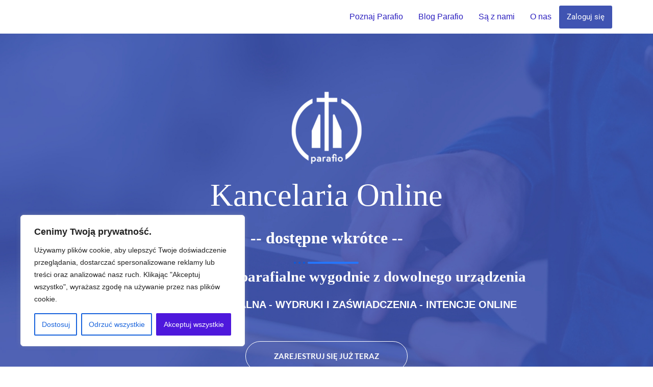

--- FILE ---
content_type: text/css
request_url: https://parafio.com/wp-content/uploads/elementor/css/post-12115.css?ver=1769489549
body_size: 195
content:
.elementor-kit-12115{--e-global-color-primary:#6EC1E4;--e-global-color-secondary:#54595F;--e-global-color-text:#7A7A7A;--e-global-color-accent:#61CE70;--e-global-color-987aa5c:#066A9E;--e-global-color-4fece69:#E7C92F;--e-global-color-bb379e8:#066A9E;--e-global-color-2b8769d:#4054B2;--e-global-color-bec2a15:#7C4BF1;--e-global-typography-primary-font-family:"Roboto";--e-global-typography-primary-font-weight:600;--e-global-typography-secondary-font-family:"Roboto Slab";--e-global-typography-secondary-font-weight:400;--e-global-typography-text-font-family:"Roboto";--e-global-typography-text-font-weight:400;--e-global-typography-accent-font-family:"Roboto";--e-global-typography-accent-font-weight:500;--e-global-typography-1a1bcc4-font-family:"Roboto";--e-global-typography-1a1bcc4-font-size:16px;--e-global-typography-f2be935-font-family:"Roboto";--e-global-typography-f2be935-font-size:19px;--e-global-typography-f2be935-font-weight:800;--e-global-typography-f2be935-text-transform:uppercase;--e-global-typography-f2be935-letter-spacing:0px;}.elementor-section.elementor-section-boxed > .elementor-container{max-width:1140px;}.e-con{--container-max-width:1140px;}.elementor-widget:not(:last-child){margin-block-end:20px;}.elementor-element{--widgets-spacing:20px 20px;--widgets-spacing-row:20px;--widgets-spacing-column:20px;}{}h1.entry-title{display:var(--page-title-display);}@media(max-width:1024px){.elementor-section.elementor-section-boxed > .elementor-container{max-width:1024px;}.e-con{--container-max-width:1024px;}}@media(max-width:767px){.elementor-section.elementor-section-boxed > .elementor-container{max-width:767px;}.e-con{--container-max-width:767px;}}

--- FILE ---
content_type: text/css
request_url: https://parafio.com/wp-content/uploads/elementor/css/post-13576.css?ver=1769511784
body_size: 3782
content:
.elementor-13576 .elementor-element.elementor-element-2035072b .menu-item a.hfe-menu-item{padding-left:15px;padding-right:15px;}.elementor-13576 .elementor-element.elementor-element-2035072b .menu-item a.hfe-sub-menu-item{padding-left:calc( 15px + 20px );padding-right:15px;}.elementor-13576 .elementor-element.elementor-element-2035072b .hfe-nav-menu__layout-vertical .menu-item ul ul a.hfe-sub-menu-item{padding-left:calc( 15px + 40px );padding-right:15px;}.elementor-13576 .elementor-element.elementor-element-2035072b .hfe-nav-menu__layout-vertical .menu-item ul ul ul a.hfe-sub-menu-item{padding-left:calc( 15px + 60px );padding-right:15px;}.elementor-13576 .elementor-element.elementor-element-2035072b .hfe-nav-menu__layout-vertical .menu-item ul ul ul ul a.hfe-sub-menu-item{padding-left:calc( 15px + 80px );padding-right:15px;}.elementor-13576 .elementor-element.elementor-element-2035072b .menu-item a.hfe-menu-item, .elementor-13576 .elementor-element.elementor-element-2035072b .menu-item a.hfe-sub-menu-item{padding-top:15px;padding-bottom:15px;}.elementor-13576 .elementor-element.elementor-element-2035072b ul.sub-menu{width:220px;}.elementor-13576 .elementor-element.elementor-element-2035072b .sub-menu a.hfe-sub-menu-item,
						 .elementor-13576 .elementor-element.elementor-element-2035072b nav.hfe-dropdown li a.hfe-menu-item,
						 .elementor-13576 .elementor-element.elementor-element-2035072b nav.hfe-dropdown li a.hfe-sub-menu-item,
						 .elementor-13576 .elementor-element.elementor-element-2035072b nav.hfe-dropdown-expandible li a.hfe-menu-item,
						 .elementor-13576 .elementor-element.elementor-element-2035072b nav.hfe-dropdown-expandible li a.hfe-sub-menu-item{padding-top:15px;padding-bottom:15px;}.elementor-13576 .elementor-element.elementor-element-2035072b .menu-item a.hfe-menu-item.elementor-button{background-color:var( --e-global-color-2b8769d );font-family:"Roboto", Sans-serif;}.elementor-13576 .elementor-element.elementor-element-2035072b .hfe-nav-menu__toggle{margin:0 auto;}.elementor-13576 .elementor-element.elementor-element-2035072b .sub-menu,
								.elementor-13576 .elementor-element.elementor-element-2035072b nav.hfe-dropdown,
								.elementor-13576 .elementor-element.elementor-element-2035072b nav.hfe-dropdown-expandible,
								.elementor-13576 .elementor-element.elementor-element-2035072b nav.hfe-dropdown .menu-item a.hfe-menu-item,
								.elementor-13576 .elementor-element.elementor-element-2035072b nav.hfe-dropdown .menu-item a.hfe-sub-menu-item{background-color:#fff;}.elementor-13576 .elementor-element.elementor-element-2035072b .sub-menu li.menu-item:not(:last-child),
						.elementor-13576 .elementor-element.elementor-element-2035072b nav.hfe-dropdown li.menu-item:not(:last-child),
						.elementor-13576 .elementor-element.elementor-element-2035072b nav.hfe-dropdown-expandible li.menu-item:not(:last-child){border-bottom-style:solid;border-bottom-color:#c4c4c4;border-bottom-width:1px;}.elementor-13576 .elementor-element.elementor-element-871200b:not(.elementor-motion-effects-element-type-background), .elementor-13576 .elementor-element.elementor-element-871200b > .elementor-motion-effects-container > .elementor-motion-effects-layer{background-image:url("https://parafio.com/wp-content/uploads/2022/10/Naglowek-na-blog-1200x600-px.jpeg");background-position:center center;background-repeat:no-repeat;background-size:cover;}.elementor-13576 .elementor-element.elementor-element-871200b{transition:background 0.3s, border 0.3s, border-radius 0.3s, box-shadow 0.3s;padding:100px 0px 100px 0px;}.elementor-13576 .elementor-element.elementor-element-871200b > .elementor-background-overlay{transition:background 0.3s, border-radius 0.3s, opacity 0.3s;}.elementor-13576 .elementor-element.elementor-element-83661cd > .elementor-widget-container{margin:0px 0px 30px 0px;}.elementor-13576 .elementor-element.elementor-element-83661cd .elementskit-section-title-wraper .elementskit-section-title{color:#FFFFFF;font-size:62px;}.elementor-13576 .elementor-element.elementor-element-83661cd .elementskit-section-title-wraper .elementskit-section-title > span{color:#000000;}.elementor-13576 .elementor-element.elementor-element-83661cd .elementskit-section-title-wraper .elementskit-section-title:hover > span{color:#000000;}.elementor-13576 .elementor-element.elementor-element-83661cd .elementskit-section-title-wraper .elementskit-section-subtitle{color:#FFFFFF;}.elementor-13576 .elementor-element.elementor-element-83661cd .elementskit-section-title-wraper p{color:#FFFFFF;font-size:20px;}.elementor-13576 .elementor-element.elementor-element-83661cd .elementskit-section-title-wraper .elementskit-border-divider{width:100px;}.elementor-13576 .elementor-element.elementor-element-83661cd .elementskit-section-title-wraper .elementskit-border-divider.elementskit-style-long{width:100px;height:4px;}.elementor-13576 .elementor-element.elementor-element-83661cd .elementskit-section-title-wraper .elementskit-border-star{width:100px;height:4px;}.elementor-13576 .elementor-element.elementor-element-83661cd .elementskit-section-title-wraper .elementskit-border-divider, .elementor-13576 .elementor-element.elementor-element-83661cd .elementskit-border-divider::before{height:4px;}.elementor-13576 .elementor-element.elementor-element-a7d26b .ekit-btn-wraper .elementskit-btn{justify-content:center;}.elementor-13576 .elementor-element.elementor-element-a7d26b .elementskit-btn{background-color:rgba(0,0,0,0);padding:21px 55px 21px 55px;font-family:"Lato", Sans-serif;font-size:15px;font-weight:700;text-transform:uppercase;color:#ffffff;fill:#ffffff;border-style:solid;border-width:1px 1px 1px 1px;border-color:#ffffff;border-radius:50px 50px 50px 50px;box-shadow:19px 19px 40px 0px rgba(0,0,0,0.1);}.elementor-13576 .elementor-element.elementor-element-a7d26b .elementskit-btn:hover{background-color:#ffffff;color:#2575fc;fill:#2575fc;}.elementor-13576 .elementor-element.elementor-element-a7d26b .elementskit-btn > :is(i, svg){font-size:14px;}.elementor-13576 .elementor-element.elementor-element-a7d26b .elementskit-btn > i, .elementor-13576 .elementor-element.elementor-element-a7d26b .elementskit-btn > svg{margin-right:5px;}.rtl .elementor-13576 .elementor-element.elementor-element-a7d26b .elementskit-btn > i, .rtl .elementor-13576 .elementor-element.elementor-element-a7d26b .elementskit-btn > svg{margin-left:5px;margin-right:0;}.elementor-13576 .elementor-element.elementor-element-463afdda:not(.elementor-motion-effects-element-type-background), .elementor-13576 .elementor-element.elementor-element-463afdda > .elementor-motion-effects-container > .elementor-motion-effects-layer{background-color:#ffffff;}.elementor-13576 .elementor-element.elementor-element-463afdda{transition:background 0.3s, border 0.3s, border-radius 0.3s, box-shadow 0.3s;padding:68px 0px 0px 0px;}.elementor-13576 .elementor-element.elementor-element-463afdda > .elementor-background-overlay{transition:background 0.3s, border-radius 0.3s, opacity 0.3s;}.elementor-13576 .elementor-element.elementor-element-7a9281e7 > .elementor-element-populated{padding:0px 0px 0px 0px;}.elementor-13576 .elementor-element.elementor-element-a11f094{margin-top:-10px;margin-bottom:-10px;padding:0px 0px 0px 0px;}.elementor-13576 .elementor-element.elementor-element-038e8dc > .elementor-element-populated{padding:15px 15px 15px 15px;}.elementor-13576 .elementor-element.elementor-element-aa8643d .elementskit-section-title-wraper .elementskit-section-title{color:#000000;text-shadow:0px 0px 10px rgba(0,0,0,0.3);margin:0px 0px 17px 0px;font-family:"Raleway", Sans-serif;font-size:46px;font-weight:700;}.elementor-13576 .elementor-element.elementor-element-aa8643d .elementskit-section-title-wraper .elementskit-section-title > span{color:#fa346e;}.elementor-13576 .elementor-element.elementor-element-aa8643d .elementskit-section-title-wraper .elementskit-section-title:hover > span{color:#000000;}.elementor-13576 .elementor-element.elementor-element-aa8643d .elementskit-section-title-wraper .elementskit-section-title span:last-child, .elementor-13576 .elementor-element.elementor-element-aa8643d .elementskit-section-title-wraper .elementskit-section-title > span{font-family:"Playfair Display", Sans-serif;font-size:36px;font-weight:700;font-style:italic;}.elementor-13576 .elementor-element.elementor-element-b96b134.ekit-equal-height-enable,
					.elementor-13576 .elementor-element.elementor-element-b96b134.ekit-equal-height-enable > div,
					.elementor-13576 .elementor-element.elementor-element-b96b134.ekit-equal-height-enable .ekit-wid-con,
					.elementor-13576 .elementor-element.elementor-element-b96b134.ekit-equal-height-enable .ekit-wid-con .elementskit-infobox{height:100%;}.elementor-13576 .elementor-element.elementor-element-b96b134 .elementskit-infobox{background-color:rgba(0,0,0,0);padding:20px 0px 0px 15px;border-style:solid;border-width:0px 0px 0px 0px;border-color:#f5f5f5;border-radius:5px 5px 5px 5px;}.elementor-13576 .elementor-element.elementor-element-b96b134 .elementskit-infobox .elementskit-info-box-title{padding:0px 0px 0px 0px;color:#000000;font-family:"Raleway", Sans-serif;font-size:21px;font-weight:700;line-height:25px;}.elementor-13576 .elementor-element.elementor-element-b96b134 .elementskit-infobox:hover .elementskit-info-box-title{color:#4054B2;}.elementor-13576 .elementor-element.elementor-element-b96b134 .elementskit-infobox .box-body > p{color:#565656;font-family:"Open Sans", Sans-serif;font-size:15px;font-weight:400;line-height:25px;}.elementor-13576 .elementor-element.elementor-element-b96b134 .elementskit-infobox:hover .box-body > p{color:#565656;}.elementor-13576 .elementor-element.elementor-element-b96b134 .elementskit-infobox p{margin:0px 0px 28px 0px;}.elementor-13576 .elementor-element.elementor-element-b96b134 .elementskit-info-box-icon{color:#111633;fill:#111633;background-color:#ffffff;border-radius:50px 50px 50px 50px;box-shadow:-1px 7px 15px 0px rgba(0,0,0,0.07);}.elementor-13576 .elementor-element.elementor-element-b96b134 .elementskit-infobox:hover .elementskit-info-box-icon{color:#ffffff;fill:#ffffff;background-color:#4054B2;}.elementor-13576 .elementor-element.elementor-element-b96b134 .elementskit-infobox .elementskit-info-box-icon{font-size:35px;transform:rotate(0deg);width:80px;line-height:80px;}.elementor-13576 .elementor-element.elementor-element-b96b134 .elementskit-infobox .elementskit-box-header .elementskit-info-box-icon{margin:0px 20px 0px 0px;-webkit-transform:translateY(5px);-ms-transform:translateY(5px);transform:translateY(5px);}.elementor-13576 .elementor-element.elementor-element-b96b134 .elementskit-infobox .elementskit-info-box-icon {height:80px;}.elementor-13576 .elementor-element.elementor-element-b96b134 .elementskit-infobox .elementkit-infobox-icon{line-height:80px;}.elementor-13576 .elementor-element.elementor-element-624baa8{margin-top:-10px;margin-bottom:-10px;padding:0px 0px 0px 0px;}.elementor-13576 .elementor-element.elementor-element-0dfaa9b > .elementor-element-populated{padding:15px 15px 15px 15px;}.elementor-13576 .elementor-element.elementor-element-07bbd17 .elementskit-section-title-wraper .elementskit-section-title{color:#000000;text-shadow:0px 0px 10px rgba(0,0,0,0.3);margin:0px 0px 17px 0px;font-family:"Raleway", Sans-serif;font-size:46px;font-weight:700;}.elementor-13576 .elementor-element.elementor-element-07bbd17 .elementskit-section-title-wraper .elementskit-section-title > span{color:#fa346e;}.elementor-13576 .elementor-element.elementor-element-07bbd17 .elementskit-section-title-wraper .elementskit-section-title:hover > span{color:#000000;}.elementor-13576 .elementor-element.elementor-element-07bbd17 .elementskit-section-title-wraper .elementskit-section-title span:last-child, .elementor-13576 .elementor-element.elementor-element-07bbd17 .elementskit-section-title-wraper .elementskit-section-title > span{font-family:"Playfair Display", Sans-serif;font-size:36px;font-weight:700;font-style:italic;}.elementor-13576 .elementor-element.elementor-element-43bed07e{margin-top:-15px;margin-bottom:-15px;padding:0px 0px 0px 0px;}.elementor-bc-flex-widget .elementor-13576 .elementor-element.elementor-element-33150221.elementor-column .elementor-widget-wrap{align-items:center;}.elementor-13576 .elementor-element.elementor-element-33150221.elementor-column.elementor-element[data-element_type="column"] > .elementor-widget-wrap.elementor-element-populated{align-content:center;align-items:center;}.elementor-13576 .elementor-element.elementor-element-33150221 > .elementor-element-populated{padding:15px 15px 15px 15px;}.elementor-13576 .elementor-element.elementor-element-2ee6b180 > .elementor-widget-container{margin:0px -100px 0px -100px;}.elementor-bc-flex-widget .elementor-13576 .elementor-element.elementor-element-6c556b06.elementor-column .elementor-widget-wrap{align-items:center;}.elementor-13576 .elementor-element.elementor-element-6c556b06.elementor-column.elementor-element[data-element_type="column"] > .elementor-widget-wrap.elementor-element-populated{align-content:center;align-items:center;}.elementor-13576 .elementor-element.elementor-element-6c556b06 > .elementor-widget-wrap > .elementor-widget:not(.elementor-widget__width-auto):not(.elementor-widget__width-initial):not(:last-child):not(.elementor-absolute){margin-bottom:12px;}.elementor-13576 .elementor-element.elementor-element-6c556b06 > .elementor-element-populated{padding:28px 15px 15px 100px;}.elementor-13576 .elementor-element.elementor-element-18b04ead.ekit-equal-height-enable,
					.elementor-13576 .elementor-element.elementor-element-18b04ead.ekit-equal-height-enable > div,
					.elementor-13576 .elementor-element.elementor-element-18b04ead.ekit-equal-height-enable .ekit-wid-con,
					.elementor-13576 .elementor-element.elementor-element-18b04ead.ekit-equal-height-enable .ekit-wid-con .elementskit-infobox{height:100%;}.elementor-13576 .elementor-element.elementor-element-18b04ead .elementskit-infobox{background-color:rgba(0,0,0,0);padding:20px 0px 0px 8px;border-style:solid;border-width:0px 0px 0px 0px;border-color:#f5f5f5;border-radius:5px 5px 5px 5px;}.elementor-13576 .elementor-element.elementor-element-18b04ead .elementskit-infobox .elementskit-info-box-title{padding:0px 0px 0px 0px;color:#111633;font-family:"Raleway", Sans-serif;font-size:21px;font-weight:700;line-height:25px;}.elementor-13576 .elementor-element.elementor-element-18b04ead .elementskit-infobox:hover .elementskit-info-box-title{color:#111633;}.elementor-13576 .elementor-element.elementor-element-18b04ead .elementskit-infobox .box-body > p{color:#565656;font-family:"Open Sans", Sans-serif;font-size:15px;font-weight:400;line-height:25px;}.elementor-13576 .elementor-element.elementor-element-18b04ead .elementskit-infobox:hover .box-body > p{color:#565656;}.elementor-13576 .elementor-element.elementor-element-18b04ead .elementskit-infobox p{margin:0px 0px 28px 0px;}.elementor-13576 .elementor-element.elementor-element-18b04ead .elementskit-info-box-icon{color:#4054B2;fill:#4054B2;background-color:#ffffff;border-style:solid;border-width:2px 2px 2px 2px;border-color:#4054B2;border-radius:50px 50px 50px 50px;}.elementor-13576 .elementor-element.elementor-element-18b04ead .elementskit-infobox:hover .elementskit-info-box-icon{color:#ffffff;fill:#ffffff;background-color:#4054B2;box-shadow:0px 10px 30px 0px rgba(11,83,255,0.1);}.elementor-13576 .elementor-element.elementor-element-18b04ead .elementskit-infobox .elementskit-info-box-icon{font-size:45px;transform:rotate(0deg);width:75px;line-height:75px;}.elementor-13576 .elementor-element.elementor-element-18b04ead .elementskit-infobox .elementskit-box-header .elementskit-info-box-icon{margin:0px 20px 0px 0px;-webkit-transform:translateY(5px);-ms-transform:translateY(5px);transform:translateY(5px);}.elementor-13576 .elementor-element.elementor-element-18b04ead .elementskit-infobox .elementskit-info-box-icon {height:75px;}.elementor-13576 .elementor-element.elementor-element-18b04ead .elementskit-infobox .elementkit-infobox-icon{line-height:75px;}.elementor-13576 .elementor-element.elementor-element-29f1beeb.ekit-equal-height-enable,
					.elementor-13576 .elementor-element.elementor-element-29f1beeb.ekit-equal-height-enable > div,
					.elementor-13576 .elementor-element.elementor-element-29f1beeb.ekit-equal-height-enable .ekit-wid-con,
					.elementor-13576 .elementor-element.elementor-element-29f1beeb.ekit-equal-height-enable .ekit-wid-con .elementskit-infobox{height:100%;}.elementor-13576 .elementor-element.elementor-element-29f1beeb .elementskit-infobox{background-color:rgba(0,0,0,0);padding:20px 0px 0px 8px;border-style:solid;border-width:0px 0px 0px 0px;border-color:#f5f5f5;border-radius:5px 5px 5px 5px;}.elementor-13576 .elementor-element.elementor-element-29f1beeb .elementskit-infobox .elementskit-info-box-title{padding:0px 0px 0px 0px;color:#111633;font-family:"Raleway", Sans-serif;font-size:21px;font-weight:700;line-height:25px;}.elementor-13576 .elementor-element.elementor-element-29f1beeb .elementskit-infobox:hover .elementskit-info-box-title{color:#111633;}.elementor-13576 .elementor-element.elementor-element-29f1beeb .elementskit-infobox .box-body > p{color:#565656;font-family:"Open Sans", Sans-serif;font-size:15px;font-weight:400;line-height:25px;}.elementor-13576 .elementor-element.elementor-element-29f1beeb .elementskit-infobox:hover .box-body > p{color:#565656;}.elementor-13576 .elementor-element.elementor-element-29f1beeb .elementskit-infobox p{margin:0px 0px 28px 0px;}.elementor-13576 .elementor-element.elementor-element-29f1beeb .elementskit-info-box-icon{color:#4054B2;fill:#4054B2;background-color:#ffffff;border-style:solid;border-width:2px 2px 2px 2px;border-color:#4054B2;border-radius:50px 50px 50px 50px;}.elementor-13576 .elementor-element.elementor-element-29f1beeb .elementskit-infobox:hover .elementskit-info-box-icon{color:#ffffff;fill:#ffffff;background-color:#4054B2;box-shadow:0px 10px 30px 0px rgba(11,83,255,0.1);}.elementor-13576 .elementor-element.elementor-element-29f1beeb .elementskit-infobox .elementskit-info-box-icon{font-size:45px;transform:rotate(0deg);width:75px;line-height:75px;}.elementor-13576 .elementor-element.elementor-element-29f1beeb .elementskit-infobox .elementskit-box-header .elementskit-info-box-icon{margin:0px 20px 0px 0px;-webkit-transform:translateY(5px);-ms-transform:translateY(5px);transform:translateY(5px);}.elementor-13576 .elementor-element.elementor-element-29f1beeb .elementskit-infobox .elementskit-info-box-icon {height:75px;}.elementor-13576 .elementor-element.elementor-element-29f1beeb .elementskit-infobox .elementkit-infobox-icon{line-height:75px;}.elementor-13576 .elementor-element.elementor-element-3ab672d4.ekit-equal-height-enable,
					.elementor-13576 .elementor-element.elementor-element-3ab672d4.ekit-equal-height-enable > div,
					.elementor-13576 .elementor-element.elementor-element-3ab672d4.ekit-equal-height-enable .ekit-wid-con,
					.elementor-13576 .elementor-element.elementor-element-3ab672d4.ekit-equal-height-enable .ekit-wid-con .elementskit-infobox{height:100%;}.elementor-13576 .elementor-element.elementor-element-3ab672d4 .elementskit-infobox{background-color:rgba(0,0,0,0);padding:20px 0px 0px 8px;border-style:solid;border-width:0px 0px 0px 0px;border-color:#f5f5f5;border-radius:5px 5px 5px 5px;}.elementor-13576 .elementor-element.elementor-element-3ab672d4 .elementskit-infobox .elementskit-info-box-title{padding:0px 0px 0px 0px;color:#111633;font-family:"Raleway", Sans-serif;font-size:21px;font-weight:700;line-height:25px;}.elementor-13576 .elementor-element.elementor-element-3ab672d4 .elementskit-infobox:hover .elementskit-info-box-title{color:#111633;}.elementor-13576 .elementor-element.elementor-element-3ab672d4 .elementskit-infobox .box-body > p{color:#565656;font-family:"Open Sans", Sans-serif;font-size:15px;font-weight:400;line-height:25px;}.elementor-13576 .elementor-element.elementor-element-3ab672d4 .elementskit-infobox:hover .box-body > p{color:#565656;}.elementor-13576 .elementor-element.elementor-element-3ab672d4 .elementskit-infobox p{margin:0px 0px 28px 0px;}.elementor-13576 .elementor-element.elementor-element-3ab672d4 .elementskit-info-box-icon{color:#4054B2;fill:#4054B2;background-color:#ffffff;border-style:solid;border-width:2px 2px 2px 2px;border-color:#4054B2;border-radius:50px 50px 50px 50px;}.elementor-13576 .elementor-element.elementor-element-3ab672d4 .elementskit-infobox:hover .elementskit-info-box-icon{color:#ffffff;fill:#ffffff;background-color:#4054B2;box-shadow:0px 10px 30px 0px rgba(11,83,255,0.1);}.elementor-13576 .elementor-element.elementor-element-3ab672d4 .elementskit-infobox .elementskit-info-box-icon{font-size:45px;transform:rotate(0deg);width:75px;line-height:75px;}.elementor-13576 .elementor-element.elementor-element-3ab672d4 .elementskit-infobox .elementskit-box-header .elementskit-info-box-icon{margin:0px 20px 0px 0px;-webkit-transform:translateY(5px);-ms-transform:translateY(5px);transform:translateY(5px);}.elementor-13576 .elementor-element.elementor-element-3ab672d4 .elementskit-infobox .elementskit-info-box-icon {height:75px;}.elementor-13576 .elementor-element.elementor-element-3ab672d4 .elementskit-infobox .elementkit-infobox-icon{line-height:75px;}.elementor-13576 .elementor-element.elementor-element-863753c .ekit-btn-wraper .elementskit-btn{justify-content:center;}.elementor-13576 .elementor-element.elementor-element-863753c .elementskit-btn{background-color:#4054B2;padding:21px 55px 21px 55px;font-family:"Lato", Sans-serif;font-size:15px;font-weight:700;text-transform:uppercase;color:#ffffff;fill:#ffffff;border-style:solid;border-width:1px 1px 1px 1px;border-color:#ffffff;border-radius:50px 50px 50px 50px;box-shadow:19px 19px 40px 0px rgba(0,0,0,0.1);}.elementor-13576 .elementor-element.elementor-element-863753c .elementskit-btn:hover{background-color:#ffffff;color:#2575fc;fill:#2575fc;}.elementor-13576 .elementor-element.elementor-element-863753c .elementskit-btn > :is(i, svg){font-size:14px;}.elementor-13576 .elementor-element.elementor-element-863753c .elementskit-btn > i, .elementor-13576 .elementor-element.elementor-element-863753c .elementskit-btn > svg{margin-right:5px;}.rtl .elementor-13576 .elementor-element.elementor-element-863753c .elementskit-btn > i, .rtl .elementor-13576 .elementor-element.elementor-element-863753c .elementskit-btn > svg{margin-left:5px;margin-right:0;}.elementor-13576 .elementor-element.elementor-element-752d409:not(.elementor-motion-effects-element-type-background), .elementor-13576 .elementor-element.elementor-element-752d409 > .elementor-motion-effects-container > .elementor-motion-effects-layer{background-color:#f7f9fb;}.elementor-13576 .elementor-element.elementor-element-752d409{transition:background 0.3s, border 0.3s, border-radius 0.3s, box-shadow 0.3s;padding:60px 0px 60px 0px;}.elementor-13576 .elementor-element.elementor-element-752d409 > .elementor-background-overlay{transition:background 0.3s, border-radius 0.3s, opacity 0.3s;}.elementor-13576 .elementor-element.elementor-element-7a382279 > .elementor-element-populated{padding:0px 0px 0px 0px;}.elementor-13576 .elementor-element.elementor-element-3750efe6{margin-top:-10px;margin-bottom:-10px;padding:0px 0px 0px 0px;}.elementor-13576 .elementor-element.elementor-element-4bd913cb > .elementor-element-populated{padding:15px 15px 15px 15px;}.elementor-13576 .elementor-element.elementor-element-64e5d20 .elementskit-section-title-wraper .elementskit-section-title{color:#000000;text-shadow:0px 0px 10px rgba(0,0,0,0.3);margin:0px 0px 17px 0px;font-family:"Raleway", Sans-serif;font-size:46px;font-weight:700;}.elementor-13576 .elementor-element.elementor-element-64e5d20 .elementskit-section-title-wraper .elementskit-section-title > span{color:#fa346e;}.elementor-13576 .elementor-element.elementor-element-64e5d20 .elementskit-section-title-wraper .elementskit-section-title:hover > span{color:#000000;}.elementor-13576 .elementor-element.elementor-element-64e5d20 .elementskit-section-title-wraper .elementskit-section-title span:last-child, .elementor-13576 .elementor-element.elementor-element-64e5d20 .elementskit-section-title-wraper .elementskit-section-title > span{font-family:"Playfair Display", Sans-serif;font-size:36px;font-weight:700;font-style:italic;}.elementor-13576 .elementor-element.elementor-element-12e7280c > .elementor-widget-wrap > .elementor-widget:not(.elementor-widget__width-auto):not(.elementor-widget__width-initial):not(:last-child):not(.elementor-absolute){margin-bottom:5px;}.elementor-13576 .elementor-element.elementor-element-12e7280c > .elementor-element-populated{padding:15px 15px 15px 8px;}.elementor-13576 .elementor-element.elementor-element-41ce0f7e.ekit-equal-height-enable,
					.elementor-13576 .elementor-element.elementor-element-41ce0f7e.ekit-equal-height-enable > div,
					.elementor-13576 .elementor-element.elementor-element-41ce0f7e.ekit-equal-height-enable .ekit-wid-con,
					.elementor-13576 .elementor-element.elementor-element-41ce0f7e.ekit-equal-height-enable .ekit-wid-con .elementskit-infobox{height:100%;}.elementor-13576 .elementor-element.elementor-element-41ce0f7e .elementskit-infobox{background-color:rgba(0,0,0,0);padding:20px 0px 0px 15px;border-style:solid;border-width:0px 0px 0px 0px;border-color:#f5f5f5;border-radius:5px 5px 5px 5px;}.elementor-13576 .elementor-element.elementor-element-41ce0f7e .elementskit-infobox .elementskit-info-box-title{padding:0px 0px 0px 0px;color:#000000;font-family:"Raleway", Sans-serif;font-size:21px;font-weight:700;line-height:25px;}.elementor-13576 .elementor-element.elementor-element-41ce0f7e .elementskit-infobox:hover .elementskit-info-box-title{color:#4054B2;}.elementor-13576 .elementor-element.elementor-element-41ce0f7e .elementskit-infobox .box-body > p{color:#565656;font-family:"Open Sans", Sans-serif;font-size:15px;font-weight:400;line-height:25px;}.elementor-13576 .elementor-element.elementor-element-41ce0f7e .elementskit-infobox:hover .box-body > p{color:#565656;}.elementor-13576 .elementor-element.elementor-element-41ce0f7e .elementskit-infobox p{margin:0px 0px 28px 0px;}.elementor-13576 .elementor-element.elementor-element-41ce0f7e .elementskit-info-box-icon{color:#111633;fill:#111633;background-color:#ffffff;border-radius:50px 50px 50px 50px;box-shadow:-1px 7px 15px 0px rgba(0,0,0,0.07);}.elementor-13576 .elementor-element.elementor-element-41ce0f7e .elementskit-infobox:hover .elementskit-info-box-icon{color:#ffffff;fill:#ffffff;background-color:#4054B2;}.elementor-13576 .elementor-element.elementor-element-41ce0f7e .elementskit-infobox .elementskit-info-box-icon{font-size:35px;transform:rotate(0deg);width:80px;line-height:80px;}.elementor-13576 .elementor-element.elementor-element-41ce0f7e .elementskit-infobox .elementskit-box-header .elementskit-info-box-icon{margin:0px 20px 0px 0px;-webkit-transform:translateY(5px);-ms-transform:translateY(5px);transform:translateY(5px);}.elementor-13576 .elementor-element.elementor-element-41ce0f7e .elementskit-infobox .elementskit-info-box-icon {height:80px;}.elementor-13576 .elementor-element.elementor-element-41ce0f7e .elementskit-infobox .elementkit-infobox-icon{line-height:80px;}.elementor-13576 .elementor-element.elementor-element-1077790e.ekit-equal-height-enable,
					.elementor-13576 .elementor-element.elementor-element-1077790e.ekit-equal-height-enable > div,
					.elementor-13576 .elementor-element.elementor-element-1077790e.ekit-equal-height-enable .ekit-wid-con,
					.elementor-13576 .elementor-element.elementor-element-1077790e.ekit-equal-height-enable .ekit-wid-con .elementskit-infobox{height:100%;}.elementor-13576 .elementor-element.elementor-element-1077790e .elementskit-infobox{background-color:rgba(0,0,0,0);padding:20px 0px 0px 15px;border-style:solid;border-width:0px 0px 0px 0px;border-color:#f5f5f5;border-radius:5px 5px 5px 5px;}.elementor-13576 .elementor-element.elementor-element-1077790e .elementskit-infobox .elementskit-info-box-title{padding:0px 0px 0px 0px;color:#000000;font-family:"Raleway", Sans-serif;font-size:21px;font-weight:700;line-height:25px;}.elementor-13576 .elementor-element.elementor-element-1077790e .elementskit-infobox:hover .elementskit-info-box-title{color:#4054B2;}.elementor-13576 .elementor-element.elementor-element-1077790e .elementskit-infobox .box-body > p{color:#565656;font-family:"Open Sans", Sans-serif;font-size:15px;font-weight:400;line-height:25px;}.elementor-13576 .elementor-element.elementor-element-1077790e .elementskit-infobox:hover .box-body > p{color:#565656;}.elementor-13576 .elementor-element.elementor-element-1077790e .elementskit-infobox p{margin:0px 0px 28px 0px;}.elementor-13576 .elementor-element.elementor-element-1077790e .elementskit-info-box-icon{color:#111633;fill:#111633;background-color:#ffffff;border-radius:50px 50px 50px 50px;box-shadow:-1px 7px 15px 0px rgba(0,0,0,0.07);}.elementor-13576 .elementor-element.elementor-element-1077790e .elementskit-infobox:hover .elementskit-info-box-icon{color:#ffffff;fill:#ffffff;background-color:#4054B2;}.elementor-13576 .elementor-element.elementor-element-1077790e .elementskit-infobox .elementskit-info-box-icon{font-size:35px;transform:rotate(0deg);width:80px;line-height:80px;}.elementor-13576 .elementor-element.elementor-element-1077790e .elementskit-infobox .elementskit-box-header .elementskit-info-box-icon{margin:0px 20px 0px 0px;-webkit-transform:translateY(5px);-ms-transform:translateY(5px);transform:translateY(5px);}.elementor-13576 .elementor-element.elementor-element-1077790e .elementskit-infobox .elementskit-info-box-icon {height:80px;}.elementor-13576 .elementor-element.elementor-element-1077790e .elementskit-infobox .elementkit-infobox-icon{line-height:80px;}.elementor-13576 .elementor-element.elementor-element-62314b3e > .elementor-widget-wrap > .elementor-widget:not(.elementor-widget__width-auto):not(.elementor-widget__width-initial):not(:last-child):not(.elementor-absolute){margin-bottom:5px;}.elementor-13576 .elementor-element.elementor-element-62314b3e > .elementor-element-populated{padding:15px 15px 15px 8px;}.elementor-13576 .elementor-element.elementor-element-4dbf1dd6.ekit-equal-height-enable,
					.elementor-13576 .elementor-element.elementor-element-4dbf1dd6.ekit-equal-height-enable > div,
					.elementor-13576 .elementor-element.elementor-element-4dbf1dd6.ekit-equal-height-enable .ekit-wid-con,
					.elementor-13576 .elementor-element.elementor-element-4dbf1dd6.ekit-equal-height-enable .ekit-wid-con .elementskit-infobox{height:100%;}.elementor-13576 .elementor-element.elementor-element-4dbf1dd6 .elementskit-infobox{background-color:rgba(0,0,0,0);padding:20px 0px 0px 15px;border-style:solid;border-width:0px 0px 0px 0px;border-color:#f5f5f5;border-radius:5px 5px 5px 5px;}.elementor-13576 .elementor-element.elementor-element-4dbf1dd6 .elementskit-infobox .elementskit-info-box-title{padding:0px 0px 0px 0px;color:#000000;font-family:"Raleway", Sans-serif;font-size:21px;font-weight:700;line-height:25px;}.elementor-13576 .elementor-element.elementor-element-4dbf1dd6 .elementskit-infobox:hover .elementskit-info-box-title{color:#4054B2;}.elementor-13576 .elementor-element.elementor-element-4dbf1dd6 .elementskit-infobox .box-body > p{color:#565656;font-family:"Open Sans", Sans-serif;font-size:15px;font-weight:400;line-height:25px;}.elementor-13576 .elementor-element.elementor-element-4dbf1dd6 .elementskit-infobox:hover .box-body > p{color:#565656;}.elementor-13576 .elementor-element.elementor-element-4dbf1dd6 .elementskit-infobox p{margin:0px 0px 28px 0px;}.elementor-13576 .elementor-element.elementor-element-4dbf1dd6 .elementskit-info-box-icon{color:#111633;fill:#111633;background-color:#ffffff;border-radius:50px 50px 50px 50px;box-shadow:-1px 7px 15px 0px rgba(0,0,0,0.07);}.elementor-13576 .elementor-element.elementor-element-4dbf1dd6 .elementskit-infobox:hover .elementskit-info-box-icon{color:#ffffff;fill:#ffffff;background-color:#4054B2;}.elementor-13576 .elementor-element.elementor-element-4dbf1dd6 .elementskit-infobox .elementskit-info-box-icon{font-size:35px;transform:rotate(0deg);width:80px;line-height:80px;}.elementor-13576 .elementor-element.elementor-element-4dbf1dd6 .elementskit-infobox .elementskit-box-header .elementskit-info-box-icon{margin:0px 20px 0px 0px;-webkit-transform:translateY(5px);-ms-transform:translateY(5px);transform:translateY(5px);}.elementor-13576 .elementor-element.elementor-element-4dbf1dd6 .elementskit-infobox .elementskit-info-box-icon {height:80px;}.elementor-13576 .elementor-element.elementor-element-4dbf1dd6 .elementskit-infobox .elementkit-infobox-icon{line-height:80px;}.elementor-13576 .elementor-element.elementor-element-4ca41baa.ekit-equal-height-enable,
					.elementor-13576 .elementor-element.elementor-element-4ca41baa.ekit-equal-height-enable > div,
					.elementor-13576 .elementor-element.elementor-element-4ca41baa.ekit-equal-height-enable .ekit-wid-con,
					.elementor-13576 .elementor-element.elementor-element-4ca41baa.ekit-equal-height-enable .ekit-wid-con .elementskit-infobox{height:100%;}.elementor-13576 .elementor-element.elementor-element-4ca41baa .elementskit-infobox{background-color:rgba(0,0,0,0);padding:20px 0px 0px 15px;border-style:solid;border-width:0px 0px 0px 0px;border-color:#f5f5f5;border-radius:5px 5px 5px 5px;}.elementor-13576 .elementor-element.elementor-element-4ca41baa .elementskit-infobox .elementskit-info-box-title{padding:0px 0px 0px 0px;color:#000000;font-family:"Raleway", Sans-serif;font-size:21px;font-weight:700;line-height:25px;}.elementor-13576 .elementor-element.elementor-element-4ca41baa .elementskit-infobox:hover .elementskit-info-box-title{color:#4054B2;}.elementor-13576 .elementor-element.elementor-element-4ca41baa .elementskit-infobox .box-body > p{color:#565656;font-family:"Open Sans", Sans-serif;font-size:15px;font-weight:400;line-height:25px;}.elementor-13576 .elementor-element.elementor-element-4ca41baa .elementskit-infobox:hover .box-body > p{color:#565656;}.elementor-13576 .elementor-element.elementor-element-4ca41baa .elementskit-infobox p{margin:0px 0px 28px 0px;}.elementor-13576 .elementor-element.elementor-element-4ca41baa .elementskit-info-box-icon{color:#111633;fill:#111633;background-color:#ffffff;border-radius:50px 50px 50px 50px;box-shadow:-1px 7px 15px 0px rgba(0,0,0,0.07);}.elementor-13576 .elementor-element.elementor-element-4ca41baa .elementskit-infobox:hover .elementskit-info-box-icon{color:#ffffff;fill:#ffffff;background-color:#4054B2;}.elementor-13576 .elementor-element.elementor-element-4ca41baa .elementskit-infobox .elementskit-info-box-icon{font-size:35px;transform:rotate(0deg);width:80px;line-height:80px;}.elementor-13576 .elementor-element.elementor-element-4ca41baa .elementskit-infobox .elementskit-box-header .elementskit-info-box-icon{margin:0px 20px 0px 0px;-webkit-transform:translateY(5px);-ms-transform:translateY(5px);transform:translateY(5px);}.elementor-13576 .elementor-element.elementor-element-4ca41baa .elementskit-infobox .elementskit-info-box-icon {height:80px;}.elementor-13576 .elementor-element.elementor-element-4ca41baa .elementskit-infobox .elementkit-infobox-icon{line-height:80px;}.elementor-13576 .elementor-element.elementor-element-8b4709b:not(.elementor-motion-effects-element-type-background), .elementor-13576 .elementor-element.elementor-element-8b4709b > .elementor-motion-effects-container > .elementor-motion-effects-layer{background-color:#f7f9fb;}.elementor-13576 .elementor-element.elementor-element-8b4709b{transition:background 0.3s, border 0.3s, border-radius 0.3s, box-shadow 0.3s;padding:60px 0px 60px 0px;}.elementor-13576 .elementor-element.elementor-element-8b4709b > .elementor-background-overlay{transition:background 0.3s, border-radius 0.3s, opacity 0.3s;}.elementor-13576 .elementor-element.elementor-element-30b451e > .elementor-element-populated{padding:0px 0px 0px 0px;}.elementor-13576 .elementor-element.elementor-element-20c8893{margin-top:-10px;margin-bottom:-10px;padding:0px 0px 0px 0px;}.elementor-13576 .elementor-element.elementor-element-816b432 > .elementor-element-populated{padding:15px 15px 15px 15px;}.elementor-13576 .elementor-element.elementor-element-f33d94a .elementskit-section-title-wraper .elementskit-section-title{color:#000000;text-shadow:0px 0px 10px rgba(0,0,0,0.3);margin:0px 0px 17px 0px;font-family:"Raleway", Sans-serif;font-size:46px;font-weight:700;}.elementor-13576 .elementor-element.elementor-element-f33d94a .elementskit-section-title-wraper .elementskit-section-title > span{color:#fa346e;}.elementor-13576 .elementor-element.elementor-element-f33d94a .elementskit-section-title-wraper .elementskit-section-title:hover > span{color:#000000;}.elementor-13576 .elementor-element.elementor-element-f33d94a .elementskit-section-title-wraper .elementskit-section-title span:last-child, .elementor-13576 .elementor-element.elementor-element-f33d94a .elementskit-section-title-wraper .elementskit-section-title > span{font-family:"Playfair Display", Sans-serif;font-size:36px;font-weight:700;font-style:italic;}.elementor-13576 .elementor-element.elementor-element-a25a3a0 .ekit-btn-wraper .elementskit-btn{justify-content:center;}.elementor-13576 .elementor-element.elementor-element-a25a3a0 .elementskit-btn{background-color:#4054B2;padding:21px 55px 21px 55px;font-family:"Lato", Sans-serif;font-size:15px;font-weight:700;text-transform:uppercase;color:#ffffff;fill:#ffffff;border-style:solid;border-width:1px 1px 1px 1px;border-color:#ffffff;border-radius:50px 50px 50px 50px;box-shadow:19px 19px 40px 0px rgba(0,0,0,0.1);}.elementor-13576 .elementor-element.elementor-element-a25a3a0 .elementskit-btn:hover{background-color:#ffffff;color:#2575fc;fill:#2575fc;}.elementor-13576 .elementor-element.elementor-element-a25a3a0 .elementskit-btn > :is(i, svg){font-size:14px;}.elementor-13576 .elementor-element.elementor-element-a25a3a0 .elementskit-btn > i, .elementor-13576 .elementor-element.elementor-element-a25a3a0 .elementskit-btn > svg{margin-right:5px;}.rtl .elementor-13576 .elementor-element.elementor-element-a25a3a0 .elementskit-btn > i, .rtl .elementor-13576 .elementor-element.elementor-element-a25a3a0 .elementskit-btn > svg{margin-left:5px;margin-right:0;}.elementor-13576 .elementor-element.elementor-element-896996b > .elementor-widget-wrap > .elementor-widget:not(.elementor-widget__width-auto):not(.elementor-widget__width-initial):not(:last-child):not(.elementor-absolute){margin-bottom:5px;}.elementor-13576 .elementor-element.elementor-element-896996b > .elementor-element-populated{padding:15px 15px 15px 8px;}.elementor-13576 .elementor-element.elementor-element-62b38cb.ekit-equal-height-enable,
					.elementor-13576 .elementor-element.elementor-element-62b38cb.ekit-equal-height-enable > div,
					.elementor-13576 .elementor-element.elementor-element-62b38cb.ekit-equal-height-enable .ekit-wid-con,
					.elementor-13576 .elementor-element.elementor-element-62b38cb.ekit-equal-height-enable .ekit-wid-con .elementskit-infobox{height:100%;}.elementor-13576 .elementor-element.elementor-element-62b38cb .elementskit-infobox{background-color:rgba(0,0,0,0);padding:20px 0px 0px 8px;border-style:solid;border-width:0px 0px 0px 0px;border-color:#f5f5f5;border-radius:5px 5px 5px 5px;}.elementor-13576 .elementor-element.elementor-element-62b38cb .elementskit-infobox .elementskit-info-box-title{padding:0px 0px 0px 0px;color:#111633;font-family:"Raleway", Sans-serif;font-size:21px;font-weight:700;line-height:25px;}.elementor-13576 .elementor-element.elementor-element-62b38cb .elementskit-infobox:hover .elementskit-info-box-title{color:#111633;}.elementor-13576 .elementor-element.elementor-element-62b38cb .elementskit-infobox .box-body > p{color:#565656;font-family:"Open Sans", Sans-serif;font-size:15px;font-weight:400;line-height:25px;}.elementor-13576 .elementor-element.elementor-element-62b38cb .elementskit-infobox:hover .box-body > p{color:#565656;}.elementor-13576 .elementor-element.elementor-element-62b38cb .elementskit-infobox p{margin:0px 0px 28px 0px;}.elementor-13576 .elementor-element.elementor-element-62b38cb .elementskit-info-box-icon{color:#4054B2;fill:#4054B2;background-color:#ffffff;border-style:solid;border-width:2px 2px 2px 2px;border-color:#4054B2;border-radius:50px 50px 50px 50px;}.elementor-13576 .elementor-element.elementor-element-62b38cb .elementskit-infobox:hover .elementskit-info-box-icon{color:#ffffff;fill:#ffffff;background-color:#4054B2;box-shadow:0px 10px 30px 0px rgba(11,83,255,0.1);}.elementor-13576 .elementor-element.elementor-element-62b38cb .elementskit-infobox .elementskit-info-box-icon{font-size:45px;transform:rotate(0deg);width:75px;line-height:75px;}.elementor-13576 .elementor-element.elementor-element-62b38cb .elementskit-infobox .elementskit-box-header .elementskit-info-box-icon{margin:0px 20px 0px 0px;-webkit-transform:translateY(5px);-ms-transform:translateY(5px);transform:translateY(5px);}.elementor-13576 .elementor-element.elementor-element-62b38cb .elementskit-infobox .elementskit-info-box-icon {height:75px;}.elementor-13576 .elementor-element.elementor-element-62b38cb .elementskit-infobox .elementkit-infobox-icon{line-height:75px;}.elementor-13576 .elementor-element.elementor-element-950783d > .elementor-widget-wrap > .elementor-widget:not(.elementor-widget__width-auto):not(.elementor-widget__width-initial):not(:last-child):not(.elementor-absolute){margin-bottom:5px;}.elementor-13576 .elementor-element.elementor-element-950783d > .elementor-element-populated{padding:15px 15px 15px 8px;}.elementor-13576 .elementor-element.elementor-element-8f05b41.ekit-equal-height-enable,
					.elementor-13576 .elementor-element.elementor-element-8f05b41.ekit-equal-height-enable > div,
					.elementor-13576 .elementor-element.elementor-element-8f05b41.ekit-equal-height-enable .ekit-wid-con,
					.elementor-13576 .elementor-element.elementor-element-8f05b41.ekit-equal-height-enable .ekit-wid-con .elementskit-infobox{height:100%;}.elementor-13576 .elementor-element.elementor-element-8f05b41 .elementskit-infobox{background-color:rgba(0,0,0,0);padding:20px 0px 0px 15px;border-style:solid;border-width:0px 0px 0px 0px;border-color:#f5f5f5;border-radius:5px 5px 5px 5px;}.elementor-13576 .elementor-element.elementor-element-8f05b41 .elementskit-infobox .elementskit-info-box-title{padding:0px 0px 0px 0px;color:#000000;font-family:"Raleway", Sans-serif;font-size:21px;font-weight:700;line-height:25px;}.elementor-13576 .elementor-element.elementor-element-8f05b41 .elementskit-infobox:hover .elementskit-info-box-title{color:#4054B2;}.elementor-13576 .elementor-element.elementor-element-8f05b41 .elementskit-infobox .box-body > p{color:#565656;font-family:"Open Sans", Sans-serif;font-size:15px;font-weight:400;line-height:25px;}.elementor-13576 .elementor-element.elementor-element-8f05b41 .elementskit-infobox:hover .box-body > p{color:#565656;}.elementor-13576 .elementor-element.elementor-element-8f05b41 .elementskit-infobox p{margin:0px 0px 28px 0px;}.elementor-13576 .elementor-element.elementor-element-8f05b41 .elementskit-info-box-icon{color:#111633;fill:#111633;background-color:#ffffff;border-radius:50px 50px 50px 50px;box-shadow:-1px 7px 15px 0px rgba(0,0,0,0.07);}.elementor-13576 .elementor-element.elementor-element-8f05b41 .elementskit-infobox:hover .elementskit-info-box-icon{color:#ffffff;fill:#ffffff;background-color:#4054B2;}.elementor-13576 .elementor-element.elementor-element-8f05b41 .elementskit-infobox .elementskit-info-box-icon{font-size:35px;transform:rotate(0deg);width:80px;line-height:80px;}.elementor-13576 .elementor-element.elementor-element-8f05b41 .elementskit-infobox .elementskit-box-header .elementskit-info-box-icon{margin:0px 20px 0px 0px;-webkit-transform:translateY(5px);-ms-transform:translateY(5px);transform:translateY(5px);}.elementor-13576 .elementor-element.elementor-element-8f05b41 .elementskit-infobox .elementskit-info-box-icon {height:80px;}.elementor-13576 .elementor-element.elementor-element-8f05b41 .elementskit-infobox .elementkit-infobox-icon{line-height:80px;}.elementor-13576 .elementor-element.elementor-element-2f86c361:not(.elementor-motion-effects-element-type-background), .elementor-13576 .elementor-element.elementor-element-2f86c361 > .elementor-motion-effects-container > .elementor-motion-effects-layer{background-color:#4054B2;}.elementor-13576 .elementor-element.elementor-element-2f86c361{transition:background 0.3s, border 0.3s, border-radius 0.3s, box-shadow 0.3s;padding:0px 0px 0px 0px;}.elementor-13576 .elementor-element.elementor-element-2f86c361 > .elementor-background-overlay{transition:background 0.3s, border-radius 0.3s, opacity 0.3s;}.elementor-13576 .elementor-element.elementor-element-26fb22a4 > .elementor-widget-wrap > .elementor-widget:not(.elementor-widget__width-auto):not(.elementor-widget__width-initial):not(:last-child):not(.elementor-absolute){margin-bottom:35px;}.elementor-13576 .elementor-element.elementor-element-26fb22a4 > .elementor-element-populated{padding:170px 15px 15px 15px;}.elementor-13576 .elementor-element.elementor-element-dd2b473 > .elementor-widget-container{margin:-98px 0px 0px 0px;padding:0px 0px 0px 0px;}.elementor-13576 .elementor-element.elementor-element-dd2b473 .elementskit-section-title-wraper .elementskit-section-title{color:#ffffff;margin:0px 0px 25px 0px;font-family:"Raleway", Sans-serif;font-size:48px;font-weight:700;line-height:52px;}.elementor-13576 .elementor-element.elementor-element-dd2b473 .elementskit-section-title-wraper .elementskit-section-title > span{color:#fa346e;}.elementor-13576 .elementor-element.elementor-element-dd2b473 .elementskit-section-title-wraper .elementskit-section-title:hover > span{color:#000000;}.elementor-13576 .elementor-element.elementor-element-dd2b473 .elementskit-section-title-wraper .elementskit-section-title span:last-child, .elementor-13576 .elementor-element.elementor-element-dd2b473 .elementskit-section-title-wraper .elementskit-section-title > span{font-family:"Playfair Display", Sans-serif;font-size:36px;font-weight:700;font-style:italic;}.elementor-13576 .elementor-element.elementor-element-dd2b473 .elementskit-section-title-wraper p{color:#FFFFFF;font-family:"Open Sans", Sans-serif;font-size:15px;font-weight:400;line-height:25px;}.elementor-13576 .elementor-element.elementor-element-592e43d .ekit-btn-wraper .elementskit-btn{justify-content:center;}.elementor-13576 .elementor-element.elementor-element-592e43d .elementskit-btn{background-color:rgba(0,0,0,0);padding:21px 55px 21px 55px;font-family:"Lato", Sans-serif;font-size:15px;font-weight:700;text-transform:uppercase;color:#ffffff;fill:#ffffff;border-style:solid;border-width:1px 1px 1px 1px;border-color:#ffffff;border-radius:50px 50px 50px 50px;box-shadow:19px 19px 40px 0px rgba(0,0,0,0.1);}.elementor-13576 .elementor-element.elementor-element-592e43d .elementskit-btn:hover{background-color:#ffffff;color:#2575fc;fill:#2575fc;}.elementor-13576 .elementor-element.elementor-element-592e43d > .elementor-widget-container{margin:0px 0px 20px 0px;}.elementor-13576 .elementor-element.elementor-element-592e43d .elementskit-btn > :is(i, svg){font-size:14px;}.elementor-13576 .elementor-element.elementor-element-592e43d .elementskit-btn > i, .elementor-13576 .elementor-element.elementor-element-592e43d .elementskit-btn > svg{margin-right:5px;}.rtl .elementor-13576 .elementor-element.elementor-element-592e43d .elementskit-btn > i, .rtl .elementor-13576 .elementor-element.elementor-element-592e43d .elementskit-btn > svg{margin-left:5px;margin-right:0;}.elementor-13576 .elementor-element.elementor-element-044b9fb .ekit-btt{text-align:center;}.elementor-13576 .elementor-element.elementor-element-044b9fb .ekit-btt__button{font-size:16px;font-weight:400;text-transform:uppercase;width:50px;height:50px;line-height:50px;color:#FFFFFF;fill:#FFFFFF;border-color:#FFFFFF;}.elementor-13576 .elementor-element.elementor-element-044b9fb :is( .ekit-btt__button, #canvas ){border-radius:50px 50px 50px 50px;}body.elementor-page-13576:not(.elementor-motion-effects-element-type-background), body.elementor-page-13576 > .elementor-motion-effects-container > .elementor-motion-effects-layer{background-color:#FFFFFF;}:root{--page-title-display:none;}@media(min-width:768px){.elementor-13576 .elementor-element.elementor-element-b36dc48{width:25%;}.elementor-13576 .elementor-element.elementor-element-0dfaa9b{width:49.332%;}.elementor-13576 .elementor-element.elementor-element-b9bab16{width:25%;}}@media(max-width:1024px){.elementor-13576 .elementor-element.elementor-element-463afdda{padding:0px 0px 0px 0px;}.elementor-13576 .elementor-element.elementor-element-b96b134 .elementskit-infobox{padding:20px 0px 10px 15px;}.elementor-13576 .elementor-element.elementor-element-b96b134 .elementskit-infobox .elementskit-info-box-title{font-size:20px;}.elementor-13576 .elementor-element.elementor-element-2ee6b180 > .elementor-widget-container{margin:0px 0px 0px 0px;}.elementor-13576 .elementor-element.elementor-element-6c556b06 > .elementor-element-populated{padding:115px 15px 15px 15px;}.elementor-13576 .elementor-element.elementor-element-12e7280c > .elementor-element-populated{padding:15px 15px 0px 15px;}.elementor-13576 .elementor-element.elementor-element-41ce0f7e .elementskit-infobox{padding:20px 0px 10px 15px;}.elementor-13576 .elementor-element.elementor-element-41ce0f7e .elementskit-infobox .elementskit-info-box-title{font-size:20px;}.elementor-13576 .elementor-element.elementor-element-1077790e .elementskit-infobox{padding:20px 0px 10px 15px;}.elementor-13576 .elementor-element.elementor-element-1077790e .elementskit-infobox .elementskit-info-box-title{font-size:20px;}.elementor-13576 .elementor-element.elementor-element-62314b3e > .elementor-element-populated{padding:5px 15px 0px 15px;}.elementor-13576 .elementor-element.elementor-element-4dbf1dd6 .elementskit-infobox{padding:20px 0px 10px 15px;}.elementor-13576 .elementor-element.elementor-element-4dbf1dd6 .elementskit-infobox .elementskit-info-box-title{font-size:20px;}.elementor-13576 .elementor-element.elementor-element-4ca41baa .elementskit-infobox{padding:20px 0px 10px 15px;}.elementor-13576 .elementor-element.elementor-element-4ca41baa .elementskit-infobox .elementskit-info-box-title{font-size:20px;}.elementor-13576 .elementor-element.elementor-element-896996b > .elementor-element-populated{padding:5px 15px 0px 15px;}.elementor-13576 .elementor-element.elementor-element-950783d > .elementor-element-populated{padding:5px 15px 15px 15px;}.elementor-13576 .elementor-element.elementor-element-8f05b41 .elementskit-infobox{padding:20px 0px 10px 15px;}.elementor-13576 .elementor-element.elementor-element-8f05b41 .elementskit-infobox .elementskit-info-box-title{font-size:20px;}.elementor-13576 .elementor-element.elementor-element-26fb22a4 > .elementor-element-populated{padding:35px 15px 15px 15px;}.elementor-13576 .elementor-element.elementor-element-dd2b473 .elementskit-section-title-wraper .elementskit-section-title{font-size:36px;}}@media(max-width:767px){.elementor-13576 .elementor-element.elementor-element-a7d26b .ekit-btn-wraper .elementskit-btn{justify-content:center;}.elementor-13576 .elementor-element.elementor-element-463afdda{padding:103px 0px 83px 0px;}.elementor-13576 .elementor-element.elementor-element-b96b134 .elementskit-infobox .elementskit-info-box-title{font-size:17px;}.elementor-13576 .elementor-element.elementor-element-2ee6b180 > .elementor-widget-container{margin:0px 0px 0px 0px;}.elementor-13576 .elementor-element.elementor-element-863753c .ekit-btn-wraper .elementskit-btn{justify-content:center;}.elementor-13576 .elementor-element.elementor-element-41ce0f7e .elementskit-infobox .elementskit-info-box-title{font-size:17px;}.elementor-13576 .elementor-element.elementor-element-1077790e .elementskit-infobox .elementskit-info-box-title{font-size:17px;}.elementor-13576 .elementor-element.elementor-element-4dbf1dd6 .elementskit-infobox .elementskit-info-box-title{font-size:17px;}.elementor-13576 .elementor-element.elementor-element-4ca41baa .elementskit-infobox .elementskit-info-box-title{font-size:17px;}.elementor-13576 .elementor-element.elementor-element-a25a3a0 .ekit-btn-wraper .elementskit-btn{justify-content:center;}.elementor-13576 .elementor-element.elementor-element-8f05b41 .elementskit-infobox .elementskit-info-box-title{font-size:17px;}.elementor-13576 .elementor-element.elementor-element-dd2b473 .elementskit-section-title-wraper .elementskit-section-title{font-size:32px;line-height:36px;}.elementor-13576 .elementor-element.elementor-element-592e43d .ekit-btn-wraper .elementskit-btn{justify-content:center;}}@media(max-width:1024px) and (min-width:768px){.elementor-13576 .elementor-element.elementor-element-038e8dc{width:70%;}.elementor-13576 .elementor-element.elementor-element-b36dc48{width:15%;}.elementor-13576 .elementor-element.elementor-element-0dfaa9b{width:70%;}.elementor-13576 .elementor-element.elementor-element-b9bab16{width:15%;}.elementor-13576 .elementor-element.elementor-element-33150221{width:100%;}.elementor-13576 .elementor-element.elementor-element-6c556b06{width:100%;}.elementor-13576 .elementor-element.elementor-element-4bd913cb{width:70%;}.elementor-13576 .elementor-element.elementor-element-12e7280c{width:50%;}.elementor-13576 .elementor-element.elementor-element-62314b3e{width:50%;}.elementor-13576 .elementor-element.elementor-element-816b432{width:70%;}.elementor-13576 .elementor-element.elementor-element-896996b{width:50%;}.elementor-13576 .elementor-element.elementor-element-950783d{width:100%;}}